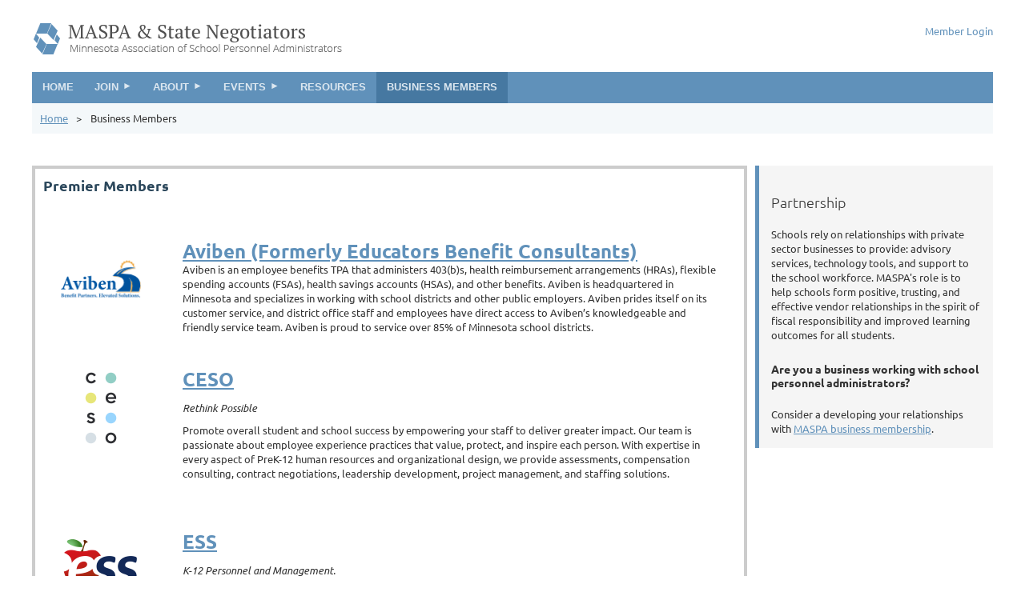

--- FILE ---
content_type: text/html; charset=utf-8
request_url: https://mnaspa.org/business-gallery
body_size: 16726
content:
<!DOCTYPE html>
<html lang="en" class="no-js ">
	<head id="Head1">
<meta name="viewport" content="width=device-width, initial-scale=1.0">
<link href="https://mnaspa.org/BuiltTheme/tinted_tiles_azure.v3.0/e3e191ec/Styles/combined.css" rel="stylesheet" type="text/css" /><link href="https://mnaspa.org/resources/theme/customStyles.css?t=637593554862190000" rel="stylesheet" type="text/css" /><link href="https://mnaspa.org/resources/theme/user.css?t=638451644540000000" rel="stylesheet" type="text/css" /><link href="https://live-sf.wildapricot.org/WebUI/built9.12.0-23d3d10/scripts/public/react/index-84b33b4.css" rel="stylesheet" type="text/css" /><link href="https://live-sf.wildapricot.org/WebUI/built9.12.0-23d3d10/css/shared/ui/shared-ui-compiled.css" rel="stylesheet" type="text/css" /><script type="text/javascript" language="javascript" id="idJavaScriptEnvironment">var bonaPage_BuildVer='9.12.0-23d3d10';
var bonaPage_AdminBackendUrl = '/admin/';
var bonaPage_StatRes='https://live-sf.wildapricot.org/WebUI/';
var bonaPage_InternalPageType = { isUndefinedPage : false,isWebPage : true,isAdminPage : false,isDialogPage : false,isSystemPage : false,isErrorPage : false,isError404Page : false };
var bonaPage_PageView = { isAnonymousView : true,isMemberView : false,isAdminView : false };
var WidgetMode = 0;
var bonaPage_IsUserAnonymous = true;
var bonaPage_ThemeVer='e3e191ec638451644540000000637593554862190000'; var bonaPage_ThemeId = 'tinted_tiles_azure.v3.0'; var bonaPage_ThemeVersion = '3.0';
var bonaPage_id='18059'; version_id='';
if (bonaPage_InternalPageType && (bonaPage_InternalPageType.isSystemPage || bonaPage_InternalPageType.isWebPage) && window.self !== window.top) { var success = true; try { var tmp = top.location.href; if (!tmp) { top.location = self.location; } } catch (err) { try { if (self != top) { top.location = self.location; } } catch (err) { try { if (self != top) { top = self; } success = false; } catch (err) { success = false; } } success = false; } if (!success) { window.onload = function() { document.open('text/html', 'replace'); document.write('<ht'+'ml><he'+'ad></he'+'ad><bo'+'dy><h1>Wrong document context!</h1></bo'+'dy></ht'+'ml>'); document.close(); } } }
try { function waMetricsGlobalHandler(args) { if (WA.topWindow.waMetricsOuterGlobalHandler && typeof(WA.topWindow.waMetricsOuterGlobalHandler) === 'function') { WA.topWindow.waMetricsOuterGlobalHandler(args); }}} catch(err) {}
 try { if (parent && parent.BonaPage) parent.BonaPage.implementBonaPage(window); } catch (err) { }
try { document.write('<style type="text/css"> .WaHideIfJSEnabled, .HideIfJSEnabled { display: none; } </style>'); } catch(err) {}
var bonaPage_WebPackRootPath = 'https://live-sf.wildapricot.org/WebUI/built9.12.0-23d3d10/scripts/public/react/';</script><script type="text/javascript" language="javascript" src="https://live-sf.wildapricot.org/WebUI/built9.12.0-23d3d10/scripts/shared/bonapagetop/bonapagetop-compiled.js" id="idBonaPageTop"></script><script type="text/javascript" language="javascript" src="https://live-sf.wildapricot.org/WebUI/built9.12.0-23d3d10/scripts/public/react/index-84b33b4.js" id="ReactPublicJs"></script><script type="text/javascript" language="javascript" src="https://live-sf.wildapricot.org/WebUI/built9.12.0-23d3d10/scripts/shared/ui/shared-ui-compiled.js" id="idSharedJs"></script><script type="text/javascript" language="javascript" src="https://live-sf.wildapricot.org/WebUI/built9.12.0-23d3d10/General.js" id=""></script><script type="text/javascript" language="javascript" src="https://mnaspa.org/BuiltTheme/tinted_tiles_azure.v3.0/e3e191ec/Scripts/combined.js" id=""></script><title>Minnesota Association of School Personnel Administrators &amp; State Negotiators - Business Members</title>
<meta name="Keywords" content="minnesota, mn, district, school, hr, human resources, negotiations, recruiting, talent, association, professional, jobs, contract, union,"/><meta name="Description" content="The Minnesota Association of School Public Administrators (MASPA) is a group of school personnel and human resources professionals dedicated to growing individually through professional development events and networking." /><meta name="author" content="MASPA">
<link rel="shortcut icon" href="/resources/favicon.ico">


<script type="application/ld+json">
        {
        "@context": "http://schema.org",
        "@type": "Organization",
        "url": "http://www.mnaspa.org",
        "name": "Minnesota Association of School Personnel Administrators",
        "address": {
        "@type": "PostalAddress",
        "addressLocality": "Saint Paul, Minnesota",
        "postalCode": "55104",
        "streetAddress": "PO BOX 4485"
        },
        "telephone": "+1-651-343-23608",
        "email": "info(at)mnaspa.org"
        }
    </script><link rel="search" type="application/opensearchdescription+xml" title="mnaspa.org" href="/opensearch.ashx" /></head>
	<body id="PAGEID_18059" class="publicContentView LayoutMain">
<div class="mLayout layoutMain" id="mLayout">

<div class="mobilePanelContainer">
<div id="id_MobilePanel" data-componentId="MobilePanel" class="WaPlaceHolder WaPlaceHolderMobilePanel" style=""><div style=""><div id="id_QFpB82d" class="WaGadgetOnly WaGadgetMobilePanel  gadgetStyleNone" style="" data-componentId="QFpB82d" ><div class="mobilePanel">
	
	<div class="mobilePanelButton buttonMenu" title="Menu">Menu</div>
<div class="mobilePanelButton buttonLogin" title="Log in">Log in</div>
<div class="menuInner">
		<ul class="firstLevel">
<li class=" ">
	<div class="item">
		<a href="https://mnaspa.org/" title="Home"><span>Home</span></a>
</div>
</li>
	
<li class=" dir">
	<div class="item">
		<a href="https://mnaspa.org/join-options" title="Join"><span>Join</span></a>
<ul class="secondLevel">
<li class=" ">
	<div class="item">
		<a href="https://mnaspa.org/join" title="Professional Memberships"><span>Professional Memberships</span></a>
</div>
</li>
	
<li class=" ">
	<div class="item">
		<a href="https://mnaspa.org/become-a-business-member" title="Business Memberships"><span>Business Memberships</span></a>
</div>
</li>
	
</ul>
</div>
</li>
	
<li class=" dir">
	<div class="item">
		<a href="https://mnaspa.org/about" title="About"><span>About</span></a>
<ul class="secondLevel">
<li class=" ">
	<div class="item">
		<a href="https://mnaspa.org/leadership" title="Leadership"><span>Leadership</span></a>
</div>
</li>
	
<li class=" ">
	<div class="item">
		<a href="https://mnaspa.org/constitution" title="Constitution"><span>Constitution</span></a>
</div>
</li>
	
<li class=" ">
	<div class="item">
		<a href="https://mnaspa.org/strategic-plan" title="Strategic Plan"><span>Strategic Plan</span></a>
</div>
</li>
	
<li class=" ">
	<div class="item">
		<a href="https://mnaspa.org/privacy" title="Privacy Policy"><span>Privacy Policy</span></a>
</div>
</li>
	
<li class=" ">
	<div class="item">
		<a href="https://mnaspa.org/terms-and-conditions" title="Terms and Conditions"><span>Terms and Conditions</span></a>
</div>
</li>
	
<li class=" ">
	<div class="item">
		<a href="https://mnaspa.org/member-faq" title="Member and Membership FAQ"><span>Member and Membership FAQ</span></a>
</div>
</li>
	
</ul>
</div>
</li>
	
<li class=" dir">
	<div class="item">
		<a href="https://mnaspa.org/events" title="Events"><span>Events</span></a>
<ul class="secondLevel">
<li class=" ">
	<div class="item">
		<a href="https://mnaspa.org/webinars" title="Upcoming Webinars"><span>Upcoming Webinars</span></a>
</div>
</li>
	
<li class=" ">
	<div class="item">
		<a href="https://mnaspa.org/event/2025-2026/winter-2026-conference" title="MASPA 2026 Winter Conference"><span>MASPA 2026 Winter Conference</span></a>
</div>
</li>
	
</ul>
</div>
</li>
	
<li class=" ">
	<div class="item">
		<a href="https://mnaspa.org/programs-and-resources" title="Resources"><span>Resources</span></a>
</div>
</li>
	
<li class="sel ">
	<div class="item">
		<a href="https://mnaspa.org/business-gallery" title="Business Members"><span>Business Members</span></a>
</div>
</li>
	
</ul>
	</div>

	<div class="loginInner">
<div class="loginContainerForm oAuthIsfalse">
<form method="post" action="https://mnaspa.org/Sys/Login" id="id_QFpB82d_form" class="generalLoginBox"  data-disableInAdminMode="true">
<input type="hidden" name="ReturnUrl" id="id_QFpB82d_returnUrl" value="">
				<input type="hidden" name="browserData" id="id_QFpB82d_browserField">
<div class="loginUserName">
<div class="loginUserNameTextBox">
		<input name="email" type="text" maxlength="100" placeholder="Email"  id="id_QFpB82d_userName" tabindex="1" class="emailTextBoxControl"/>
	</div>
</div><div class="loginPassword">
<div class="loginPasswordTextBox">
		<input name="password" type="password" placeholder="Password" maxlength="50" id="id_QFpB82d_password" tabindex="2" class="passwordTextBoxControl" autocomplete="off"/>
	</div>
</div><div class="loginActionRememberMe">
		<input id="id_QFpB82d_rememberMe" type="checkbox" name="rememberMe" tabindex="3" class="rememberMeCheckboxControl"/>
		<label for="id_QFpB82d_rememberMe">Remember me</label>
	</div>
<div class="loginPasswordForgot">
		<a href="https://mnaspa.org/Sys/ResetPasswordRequest">Forgot password</a>
	</div>
<div class="loginAction">
	<input type="submit" name="ctl03$ctl02$loginViewControl$loginControl$Login" value="Log in" id="id_QFpB82d_loginAction" onclick="if (!browserInfo.clientCookiesEnabled()) {alert('Warning: browser cookies disabled. Please enable them to use this website.'); return false;}" tabindex="4" class="loginButton loginButtonControl"/>
</div></form><div class="generalLoginBox" style="margin-top:10px;">Not&nbsp;registered?&nbsp;<a href="/join">Join</a></div>
		</div>
</div>

</div>

<script type="text/javascript">

jq$(function()
{
	var gadget = jq$('#id_QFpB82d'),
		menuContainer = gadget.find('.menuInner'),
		loginContainer = gadget.find('.loginInner');

	gadget.find('.buttonMenu').on("click",function()
	{
		menuContainer.toggle();
		loginContainer.hide();
		jq$(this).toggleClass('active');
        jq$('.buttonLogin').removeClass('active');
		return false;
	});

	gadget.find('.buttonLogin').on("click",function()
	{
		loginContainer.toggle();
		menuContainer.hide();
		jq$(this).toggleClass('active');
        jq$('.buttonMenu').removeClass('active');
		return false;
	});

	gadget.find('.mobilePanel').on("click",function(event)
	{
        if( !(jq$(event.target).parents('.loginInner').size() || event.target.className == 'loginInner') )
        {
            menuContainer.hide();
            loginContainer.hide();
            jq$('.buttonLogin').removeClass('active');
            jq$('.buttonMenu').removeClass('active');
        }

        event.stopPropagation();
	});

	jq$('body').on("click",function()
	{
		menuContainer.hide();
		loginContainer.hide();
		jq$('.buttonLogin').removeClass('active');
        jq$('.buttonMenu').removeClass('active');
	});


	// login
	var browserField = document.getElementById('id_QFpB82d' + '_browserField');

	if (browserField)
	{
		browserField.value = browserInfo.getBrowserCapabilitiesData();
	}

	jq$('#id_QFpB82d' + '_form').FormValidate();
	jq$('.WaGadgetMobilePanel form').attr('data-disableInAdminMode', 'false');

});

</script></div></div>
</div></div>

		<!-- header zone -->
		<div class="zonePlace zoneHeader1">
<div id="idHeaderContentHolder" data-componentId="Header" class="WaPlaceHolder WaPlaceHolderHeader" style=""><div style="padding-top:10px;padding-right:0px;padding-bottom:10px;padding-left:0px;"><div id="id_S6CyWvo" data-componentId="S6CyWvo" class="WaLayoutContainerOnly" style="margin-bottom:0px;"><table cellspacing="0" cellpadding="0" class="WaLayoutTable" style=""><tr data-componentId="S6CyWvo_row" class="WaLayoutRow"><td id="id_eN4R7DL" data-componentId="eN4R7DL" class="WaLayoutItem" style="width:73%;"><div id="id_Chq2A5j" class="WaLayoutPlaceHolder placeHolderContainer" data-componentId="Chq2A5j" style=""><div style=""><div id="id_KxbYLDm" class="WaGadgetOnly WaGadgetContent  gadgetStyleNone" style="margin-top:0px;margin-right:0px;margin-bottom:0px;margin-left:0px;" data-componentId="KxbYLDm" ><div class="gadgetStyleBody gadgetContentEditableArea" style="padding-top:0px;padding-right:0px;padding-bottom:0px;padding-left:0px;" data-editableArea="0" data-areaHeight="auto">
<h1 class="promo"><a href="/"><img src="/resources/Pictures/assets/logo.png" alt="" title="" border="0"></a><br></h1>
</div>
</div></div></div></td><td style="width:10px;" data-componentId="eN4R7DL_separator" class="WaLayoutSeparator"><div style="width: inherit;"></div></td><td id="id_lQm1Hlu" data-componentId="lQm1Hlu" class="WaLayoutItem" style="width:27%;"><div id="id_oNEh9TV" class="WaLayoutPlaceHolder placeHolderContainer" data-componentId="oNEh9TV" style=""><div style=""><div id="login_container" class="WaGadgetOnly WaGadgetLoginButton  gadgetStyleNone" style="margin-top:20px;margin-bottom:0px;" data-componentId="IOTD79t" ><div class="alignRight unauthorized">
  <div class="loginContainer">
    <a class="loginLink" href="https://mnaspa.org/Sys/Login" title="Log in">Log in</a>
  </div>
  </div>
<script>
  jq$(function() {
    var gadgetId = jq$('#login_container'),
        containerBox = gadgetId.find('.loginPanel'),
        loginLink = gadgetId.find('.loginLink'),
        transitionTime = 300;

    containerBox.isOpening = false;

    loginLink.on('click',function() {
      if (containerBox.css("visibility") == 'visible') {
        loginLink.removeClass('hover');
        containerBox.animate({ 'opacity': '0' }, transitionTime, function() {
          containerBox.css('visibility','hidden');
          containerBox.css('display','none');
        });
      } else {
        loginLink.addClass('hover');
        containerBox.isOpening = true;
        containerBox.css('display','block');
        containerBox.css('visibility','visible');
        containerBox.animate({ 'opacity': '1' }, transitionTime, function() {
          containerBox.isOpening = false;
        });
      }
    });
    
    containerBox.on('click', function(e) { e.stopPropagation(); });

    jq$('body').on('click',function() {
      if (containerBox.css("visibility") == 'visible' && !containerBox.isOpening) {
        loginLink.removeClass('hover');
        containerBox.animate({ 'opacity': '0' }, transitionTime, function() {
          containerBox.css('visibility','hidden');
          containerBox.css('display','none');
        });
      }
    });
  });
</script>
</div></div></div></td></tr></table> </div></div>
</div></div>
		<div class="zonePlace zoneHeader2">
<div id="id_Header1" data-componentId="Header1" class="WaPlaceHolder WaPlaceHolderHeader1" style="background-color:#F4F8FA;"><div style="padding-top:0px;padding-right:0px;padding-bottom:10px;padding-left:0px;"><div id="id_yOhi7Wr" class="WaGadgetFirst WaGadgetMenuHorizontal  gadgetStyleNone" style="margin-bottom:10px;" data-componentId="yOhi7Wr" ><div class="menuBackground"></div>
<div class="menuInner">
	<ul class="firstLevel">
<li class=" ">
	<div class="item">
		<a href="https://mnaspa.org/" title="Home"><span>Home</span></a>
</div>
</li>
	
<li class=" dir">
	<div class="item">
		<a href="https://mnaspa.org/join-options" title="Join"><span>Join</span></a>
<ul class="secondLevel">
<li class=" ">
	<div class="item">
		<a href="https://mnaspa.org/join" title="Professional Memberships"><span>Professional Memberships</span></a>
</div>
</li>
	
<li class=" ">
	<div class="item">
		<a href="https://mnaspa.org/become-a-business-member" title="Business Memberships"><span>Business Memberships</span></a>
</div>
</li>
	
</ul>
</div>
</li>
	
<li class=" dir">
	<div class="item">
		<a href="https://mnaspa.org/about" title="About"><span>About</span></a>
<ul class="secondLevel">
<li class=" ">
	<div class="item">
		<a href="https://mnaspa.org/leadership" title="Leadership"><span>Leadership</span></a>
</div>
</li>
	
<li class=" ">
	<div class="item">
		<a href="https://mnaspa.org/constitution" title="Constitution"><span>Constitution</span></a>
</div>
</li>
	
<li class=" ">
	<div class="item">
		<a href="https://mnaspa.org/strategic-plan" title="Strategic Plan"><span>Strategic Plan</span></a>
</div>
</li>
	
<li class=" ">
	<div class="item">
		<a href="https://mnaspa.org/privacy" title="Privacy Policy"><span>Privacy Policy</span></a>
</div>
</li>
	
<li class=" ">
	<div class="item">
		<a href="https://mnaspa.org/terms-and-conditions" title="Terms and Conditions"><span>Terms and Conditions</span></a>
</div>
</li>
	
<li class=" ">
	<div class="item">
		<a href="https://mnaspa.org/member-faq" title="Member and Membership FAQ"><span>Member and Membership FAQ</span></a>
</div>
</li>
	
</ul>
</div>
</li>
	
<li class=" dir">
	<div class="item">
		<a href="https://mnaspa.org/events" title="Events"><span>Events</span></a>
<ul class="secondLevel">
<li class=" ">
	<div class="item">
		<a href="https://mnaspa.org/webinars" title="Upcoming Webinars"><span>Upcoming Webinars</span></a>
</div>
</li>
	
<li class=" ">
	<div class="item">
		<a href="https://mnaspa.org/event/2025-2026/winter-2026-conference" title="MASPA 2026 Winter Conference"><span>MASPA 2026 Winter Conference</span></a>
</div>
</li>
	
</ul>
</div>
</li>
	
<li class=" ">
	<div class="item">
		<a href="https://mnaspa.org/programs-and-resources" title="Resources"><span>Resources</span></a>
</div>
</li>
	
<li class="sel ">
	<div class="item">
		<a href="https://mnaspa.org/business-gallery" title="Business Members"><span>Business Members</span></a>
</div>
</li>
	
</ul>
</div>


<script type="text/javascript">

	jq$(function()
	{

		WebFont.load({
			custom: {
				families: ['Ubuntu', 'Ubuntu condensed']
			},
			active: function()
			{
				resizeMenu();
			}
		});


		var gadgetHorMenu = jq$('#id_yOhi7Wr'),
			gadgetHorMenuContainer = gadgetHorMenu.find('.menuInner'),
			firstLevelMenu = gadgetHorMenu.find('ul.firstLevel'),
			holderInitialMenu = firstLevelMenu.children(),
			outsideItems = null,
			phantomElement = '<li class="phantom"><div class="item"><a href="#"><span>&#x2261;</span></a><ul class="secondLevel"></ul></div></li>',
			placeHolder = gadgetHorMenu.parents('.WaLayoutPlaceHolder'),
			placeHolderId = placeHolder && placeHolder.attr('data-componentId'),
			mobileState = false,
			isTouchSupported = !!(('ontouchstart' in window) || (window.DocumentTouch && document instanceof DocumentTouch) || (navigator.msPointerEnabled && navigator.msMaxTouchPoints));


		function resizeMenu()
		{
			var i,
				len,
				fitMenuWidth = 0,
				menuItemPhantomWidth = 80;

			firstLevelMenu.html( holderInitialMenu).removeClass('adapted').css({ width: 'auto' }); // restore initial menu

			if( firstLevelMenu.width() > gadgetHorMenuContainer.width() ) // if menu oversize
			{
				menuItemPhantomWidth = firstLevelMenu.addClass('adapted').append( phantomElement).children('.phantom').width();

				for( i = 0, len = holderInitialMenu.size(); i <= len; i++ )
				{
					fitMenuWidth += jq$( holderInitialMenu.get(i) ).width();

					if( fitMenuWidth + menuItemPhantomWidth > gadgetHorMenuContainer.width() )
					{
						outsideItems = firstLevelMenu.children(':gt('+(i-1)+'):not(.phantom)').remove();
						firstLevelMenu.find('.phantom > .item > ul').append( outsideItems);
						gadgetHorMenuContainer.css('overflow','visible');
						break;
					}
				}
				gadgetHorMenu.find('.phantom > .item > a').click(function(){ return false; });
			}

			disableFirstTouch();

			firstLevelMenu.css( 'width', '' ); // restore initial menu width
			firstLevelMenu.children().removeClass('last-child').eq(-1).addClass('last-child'); // add last-child mark
		}

		jq$(window).resize(function()
		{
			resizeMenu();
		});

		function onLayoutColumnResized(sender, args)
		{
			args = args || {};

			if (placeHolderId && (placeHolderId == args.leftColPlaceHolderId || placeHolderId == args.rightColPlaceHolderId))
			{
				resizeMenu();
			}
		}

		BonaPage.addPageStateHandler(BonaPage.PAGE_PARSED, function() { WA.Gadgets.LayoutColumnResized.addHandler(onLayoutColumnResized); });
		BonaPage.addPageStateHandler(BonaPage.PAGE_UNLOADED, function() { WA.Gadgets.LayoutColumnResized.removeHandler(onLayoutColumnResized); });


        function disableFirstTouch()
        {
          if (!isTouchSupported) return;

          jq$('#id_yOhi7Wr').find('.menuInner li.dir > .item > a').on( 'click', function(event)
          {
            if( !this.touchCounter )
              this.touchCounter = 0;

            if( this.touchCounter >= 1 )
            {
              this.touchCounter = 0;
              return true;
            }
            this.touchCounter++;

            if (!mobileState)
            {
              WA.stopEventDefault(event);
            }
          });

          jq$('#id_yOhi7Wr').find('.menuInner li.dir > .item > a').on( 'mouseout', function(event)
          {
            if( !this.touchCounter )
              this.touchCounter = 0;
            this.touchCounter = 0;
          });
        }

        disableFirstTouch();
	});
</script></div><div id="id_GsQDnbD" class="WaGadgetLast WaGadgetBreadcrumbs  gadgetStyleNone" style="margin-right:10px;margin-left:10px;" data-componentId="GsQDnbD" ><div class="gadgetStyleBody " style=""  data-areaHeight="auto">
<ul>
<li><a href="https://mnaspa.org/">Home</a></li>
<li class="last">Business Members</li>
</ul>
</div>
</div></div>
</div></div>
		<!-- /header zone -->

<!-- content zone -->
	<div class="zonePlace zoneContent">
<div id="idPrimaryContentBlock1Content" data-componentId="Content" class="WaPlaceHolder WaPlaceHolderContent" style=""><div style=""><div id="id_ecITeXN" data-componentId="ecITeXN" class="WaLayoutContainerOnly" style=""><table cellspacing="0" cellpadding="0" class="WaLayoutTable" style=""><tr data-componentId="ecITeXN_row" class="WaLayoutRow"><td id="id_bNHFXTV" data-componentId="bNHFXTV" class="WaLayoutItem" style="width:75%;"><div id="id_SCfSAxL" class="WaLayoutPlaceHolder placeHolderContainer" data-componentId="SCfSAxL" style=""><div style=""><div id="id_iOFJ9Dn" class="WaGadgetFirst WaGadgetContent  gadgetStyleNone" style="border:solid 4px #ccc;" data-componentId="iOFJ9Dn" ><div class="gadgetStyleTitle" style="padding-left:10px; padding-right:10px;"><h4 class="gadgetTitleH4">
Premier Members</h4></div>
<div class="gadgetStyleBody gadgetContentEditableArea" style="padding-top:10px;padding-right:10px;padding-bottom:10px;padding-left:10px;" data-editableArea="0" data-areaHeight="auto">
<table class="business-members">
  <tbody>
    <!--
    <tr>
      <td style="vertical-align:top; width:110px;"><img src="/resources/Pictures/businessmembers/edustaff_thumb.png" width="100" height="100" align="left"></td>

      <td>
        <h1><a href="/business/edustaff">EDUStaff</a></h1>

        <p>EDUStaff provides quality educational staffing of substitute teachers and other employee groups for schools through extensive recruiting and offering unbeatable customer service.</p>
      </td>
    </tr>

    <tr>
      <td style="height:1px;padding:0" colspan="2">&nbsp;</td>
    </tr>-->

    <tr>
      <td style="vertical-align:top; width:110px;"><img src="/resources/Pictures/businessmembers/aviben_thumb.png" width="100" height="100" align="left"></td>

      <td>
        <h1><a href="/business/aviben">Aviben (Formerly Educators Benefit Consultants)</a></h1>Aviben is an employee benefits TPA that administers 403(b)s, health reimbursement arrangements (HRAs), flexible spending accounts (FSAs), health savings accounts (HSAs), and other benefits. Aviben is headquartered in Minnesota and specializes in working with school districts and other public employers. Aviben prides itself on its customer service, and district office staff and employees have direct access to Aviben&#8217;s knowledgeable and friendly service team. Aviben is proud to service over 85% of Minnesota school districts.
      </td>
    </tr>

    <tr>
      <td style="vertical-align:top; width:110px;"><img src="/resources/Pictures/businessmembers/ceso_thumb.png" width="100" height="100" align="left"></td>

      <td>
        <h1><a href="/business/ceso">CESO</a></h1>

        <p><em>Rethink Possible</em></p>

        <p>Promote overall student and school success by empowering your staff to deliver greater impact. Our team is passionate about employee experience practices that value, protect, and inspire each person. With expertise in every aspect of PreK-12 human resources and organizational design, we provide assessments, compensation consulting, contract negotiations, leadership development, project management, and staffing solutions.&nbsp;</p>
      </td>
    </tr>

    <tr>
      <td style="height:1px;padding:0" colspan="2">&nbsp;</td>
    </tr>

    <tr>
      <td style="vertical-align:top; width:110px;"><img src="/resources/Pictures/businessmembers/ess_thumb.png" width="100" height="100" align="left"></td>

      <td>
        <h1><a href="/business/ess">ESS</a></h1>

        <p><em>K-12 Personnel and Management.</em></p><span style="background-color: rgb(255, 255, 255);"><font color="#222222" face="Ubuntu" style="font-size: 13px;">ESS is the nation&#8217;s leader in education personnel and management solutions, providing K-12 districts with qualified substitute teachers, paraprofessionals, and support staff. With 100,000+ educational professionals, ESS manages recruiting, training, placement, and retention - helping districts improve fill rates, reduce administrative burdens, and support academic success for millions of students nationwide.</font></span>
      </td>
    </tr>

    <tr>
      <td style="height:1px;padding:0" colspan="2">&nbsp;</td>
    </tr>

    <tr>
      <td style="vertical-align:top; width:100px;"><img src="/resources/Pictures/businessmembers/praxis-black-2024.png" width="100" height="100" align="center"></td>

      <td>
        <h1 align="left"><a href="/business/ets-praxis/">ETS Praxis</a></h1>

        <p><em>Advancing the science of measurement to power human progress</em></p>

        <p>ETS Praxis transforms education by tackling systemic challenges from recruitment to retention. Through innovation and partnerships, we offer custom testing, test prep, international recruitment, and professional growth opportunities&#8212;all to empower teachers and strengthen the educator pipeline.</p>
      </td>
    </tr>

    <tr>
      <td style="height:1px;padding:0" colspan="2">&nbsp;</td>
    </tr>

    <tr>
      <td style="vertical-align:top; width:110px;"><img src="/resources/Pictures/businessmembers/frontline_thumb.png" width="100" height="100" align="left"></td>

      <td>
        <h1><a href="/business/frontline">Frontline Education</a></h1>

        <p><em>Lead Your School District (Even Virtually) with Confidence</em></p>

        <p>Frontline Education&#8239;is a leading provider of school administration software, empowering strategic K-12 leaders with the right tools, data and insights to proactively manage human capital, business operations and special education.</p>
      </td>
    </tr>

    <tr>
      <td style="vertical-align:top; width:110px;"><img src="/resources/Pictures/businessmembers/KickUp%20logo.png" width="100" height="100" align="left"></td>

      <td>
        <h1><a href="/business/kickup">KickUp</a></h1>

        <p>KickUp is an educator development platform that helps instructional leaders manage professional development, teacher evaluations, and instructional coaching in one unified system.</p>
      </td>
    </tr>

    <tr>
      <td style="vertical-align:top; width:110px;"><img src="/resources/Pictures/businessmembers/Red%20Rover.jpg" align="left" alt="Red Rover" title="Red Rover"></td>

      <td>
        <h1><a href="/business/red-rover/">Red Rover</a></h1>

        <p><em>Red Rover builds best-in-class software solutions for mission-critical tasks in K-12 human capital management.</em></p>

        <p>Red Rover streamlines the entire employee lifecycle&#8212;from <strong>absence management</strong> and <strong>substitute scheduling</strong> to <strong>hiring, onboarding,</strong> and <strong>time tracking.</strong> Trusted by over 50 Minnesota school districts and growing rapidly, our platform empowers HR leaders to manage mission-critical operations with confidence. Continuously refined and seamlessly integrated, Red Rover adapts to your evolving needs while delivering a modern, intuitive user experience.</p>
      </td>
    </tr>

    <tr>
      <td style="height:1px;padding:0" colspan="2">&nbsp;</td>
    </tr><!--     <tr>       <td style="vertical-align:top; width:110px;"><img src="/resources/Pictures/businessmembers/ted_thumb.png" align="left" width="100" height="100"><br></td> 
      <td>         <h1>TalentEd</h1> 
        <p><em>Empower talent. Elevate education.</em></p> 
        <p>TalentEd solutions support the entire K-12 employee life cycle with powerful tools and insights that boost efficiency, simplify workflows and enhance decision-making &#8212; empowering districts to take education to new heights.</p>       </td>     </tr> -->

    <tr>
      <td style="vertical-align:top; width:110px;"><a href="/business/kelly-education"><img src="/resources/Pictures/businessmembers/KellyEducation_FullColor.png" alt="Kelly Education" title="Kelly Education" border="0"></a></td>

      <td>
        <h1><a href="/business/kelly-education">Kelly Education</a></h1>

        <p><em>A better solution for meeting your substitute staffing needs</em></p>

        <p>Kelly Education is a substitute staffing service that offers the Absence Management (Aesop) automation with our substitute staffing management solution for your school. We recruit, hire, train, and place substitutes, streamlining the process for PK-12 public schools.</p>
      </td>
    </tr>

    <tr>
      <td style="vertical-align:top; width:110px;"><a href="/business/sourcewell"><img src="/resources/Pictures/businessmembers/Sourcewell%20logo.png" alt="Sourcewell" title="Sourcewell" border="0"></a></td>

      <td>
        <h1><a href="/business/sourcewell">Sourcewell</a></h1>

        <p><em>Minnesota Service Cooperative that partners with education, government, and nonprofit agencies to boost student and community success</em></p>

        <p>Working with districts in our five-county service area, we provide cutting-edge training and consulting services for administrators, teachers, and staff. For students, we offer programs and resources focused on helping them succeed in school and in life.</p>
      </td>
    </tr><!--
    <tr>
      <td style="vertical-align:top; width:110px;"><a href="/business/zen-educate"><img src="/resources/Pictures/businessmembers/zeneducate_thumb.png" alt="" title="" border="0"></a></td>

      <td>
        <h1><a href="/business/zen-educate">Zen Educate</a></h1>

        <p><em>Connecting schools with great subs and paras</em></p>

        <p>Zen Educate uses technology to connect schools directly with great subs and paras &#8211; saving them time, money, and improving their fill rates.</p>
      </td>
    </tr>
-->

    <tr>
      <td style="vertical-align:top; width:110px;"><img src="/resources/Pictures/businessmembers/vector_thumb.png" width="100" height="100" align="left"></td>

      <td>
        <h1><a href="/business/vector-solutions">Vector Solutions</a></h1>

        <p><em>Safer, Smarter, Better</em></p>

        <p>A trusted education partner providing K-12 HR professionals with award-winning training, compliance tools, and professional growth solutions that streamline HR processes, boost staff development, and support safer, more effective school environments.</p>
      </td>
    </tr>
  </tbody>
</table></div>
</div><div id="id_DmgSVo3" class="WaGadget WaGadgetContent  gadgetStyleNone" style="" data-componentId="DmgSVo3" ><div class="gadgetStyleTitle" style=" "><h4 class="gadgetTitleH4">
Standard Members</h4></div>
<div class="gadgetStyleBody gadgetContentEditableArea" style="" data-editableArea="0" data-areaHeight="auto">
<table class="business-members">
  <tbody>
    <!--     <tr>       <td style="vertical-align:top; width:110px;"><img src="/resources/Pictures/businessmembers/ebc_thumb.png" align="left" width="100" height="100"></td> 
      <td>         <h1><a href="/business/ebc">Educators Benefits Consultants, LLC</a></h1> 
        <p><em>The benefits you want, the service you deserve.</em></p> 
        <p>Educators Benefit Consultants is a third-party administrator and consulting firm. EBC is headquartered in Minnesota providing administration and compliance guidance to a number of school districts in Minnesota and surrounding states. EBC specializes in the following benefit offerings: 125 Flexible Benefit Plans, Health Reimbursement Arrangements, 403(b) administration, and COBRA administration. EBC also assists employers with ACA requirements and reporting via a proprietary software system.</p>       </td>     </tr>            -->
    <!--
    <tr>
      <td style="vertical-align:top; width:110px;"><img src="/resources/Pictures/businessmembers/ess_thumb.png" width="100" height="100" align="left"></td>

      <td>
        <h1><a href="/business/ess">ESS</a></h1>

        <p><em>K-12 Personnel and Management.</em></p>

        <p>ESS is the leading personnel and management solution for districts. Join over 900 districts nationwide who are maximizing resources and elevating student achievement with ESS.</p>
      </td>
    </tr>--><!--
    <tr>
      <td style="vertical-align:top; width:110px;"><img src="/resources/Pictures/businessmembers/efs_thumb.png" width="100" height="100" align="left"></td>

      <td>
        <h1><a href="/business/efs-advisors">EFS Advisors</a></h1>

        <p>EFS Advisors works with school employees on their financial &amp; retirement planning needs. Our services encompass an array of options including financial &amp; estate planning, investment management, 403(b) &amp; pension assistance, life &amp; long-term care insurance, college planning, &amp; insurance education.</p>
      </td>
    </tr>
-->

    <tr>
      <td style="vertical-align:top; width:110px;"><img src="/resources/Pictures/businessmembers/gallagher_thumb.png" width="100" height="100" align="left"></td>

      <td>
        <h1><a href="/business/gallagher">Gallagher</a></h1>

        <p>Our scholastic and public entity specialty practice is the second largest area of specialization across the country. Our Bloomington, MN, office has 70 professionals, serving approximately 1,100 clients with 35 of those being schools.</p>
      </td>
    </tr><!--  
    <tr>
      <td style="vertical-align:top; width:110px;"><img src="/resources/Pictures/businessmembers/frontline_thumb.png" width="100" height="100" align="left"></td>

      <td>
        <h1><a href="/business/frontline">Frontline Education</a></h1>

        <p><em>Lead Your School District (Even Virtually) with Confidence</em></p>

        <p>Frontline Education&#8239;is a leading provider of school administration software, empowering strategic K-12 leaders with the right tools, data and insights to proactively manage human capital, business operations and special education.</p>
      </td>
    </tr>
-->
    <!--
    <tr>
      <td style="vertical-align:top; width:110px;"><img src="/resources/Pictures/businessmembers/humanex_thumb.png" width="100" height="100" align="left"></td>

      <td>
        <h1><a href="/business/humanex">Humanex</a></h1>

        <p><em>Professionals educating, equipping, serving and supporting Professionals to build significant and sustained impact and legacies.</em></p>

        <p>We equip leaders to select top talent, develop professionals, multiply excellence, and build great cultures within their organization. With our insight, school districts will confidently source and select exceptional teachers, principals, administrators, and support staff using current tools.</p>
      </td>
    </tr>
-->

    <tr>
      <td style="vertical-align:top; width:110px;"><img src="/resources/Pictures/businessmembers/kg_thumb.png" width="100" height="100" align="left"></td>

      <td>
        <h1><a href="/business/kg">Kennedy &amp; Graven, Chartered</a></h1>

        <p><em>General and Special Counsel to local governments throughout Minnesota</em></p>

        <p>At Kennedy &amp; Graven, Chartered, our primary focus is providing general and special counsel and consulting to cities, townships, and schools throughout Minnesota. We are an established law firm with recognized strengths in the representation of local government entities.</p>
      </td>
    </tr>

    <tr>
      <td style="vertical-align:top; width:110px;"><img src="/resources/Pictures/businessmembers/nis_thumb.jpg" width="100" height="100" align="left"></td>

      <td>
        <h1><a href="/business/national-insurance-services">National Insurance Services</a></h1>

        <p>National Insurance Services (NIS) provides employee benefit consulting services, as well as brokerage services for medical, dental, life, disability, and vision insurance benefits for public sector organizations such as schools, cities, counties, and municipalities.</p>
      </td>
    </tr>

    <tr>
      <td style="vertical-align:top; width:110px;"><img src="/resources/Pictures/businessmembers/onedigital_thumb.png" width="100" height="100" align="left"></td>

      <td>
        <h1><a href="/business/onedigital">OneDigital</a></h1>

        <p><em>The Generation in Health and Benefits</em></p>

        <p>OneDigital works with over 40 school districts in Minnesota. We provide a wide range of benefit consulting, compliance and administration services to our district clients.</p>
      </td>
    </tr><!--
    <tr>
      <td style="vertical-align:top; width:110px;"><img src="/resources/Pictures/businessmembers/proserva_thumb.png" width="100" height="100" align="left"></td>

      <td>
        <h1><a href="/business/proserva">Proserva</a></h1>

        <p>Proserva is a MN software company helping teachers and district administrators manage professional development and track progress toward licensure. The result is a streamlined system to support the career growth of staff.</p>
      </td>
    </tr>
-->

    <tr>
      <td style="vertical-align:top; width:110px;"><img src="/resources/Pictures/businessmembers/Segal.png" alt="" title="" border="0"></td>

      <td>
        <h1><a href="/business/segal-group">The Segal Group</a></h1>

        <p><em>Compensation &amp; Career Strategy Consulting</em></p>

        <p>We collaborate with public sector employers to create innovative yet practical compensation and career strategies. Our solutions transform organizations into successful talent magnets that attract, engage, deploy, retain and equitably reward their people.</p>
      </td>
    </tr>

    <tr>
      <td style="vertical-align:top; width:110px;"><img src="/resources/Pictures/businessmembers/rasw_thumb.png" alt="" title="" border="0"></td>

      <td>
        <h1><a href="/business/squires-waldspurger-mace-pa">Squires, Waldspurger, &amp; Mace, P.A.</a></h1>

        <p>With more than 110 years of combined experience serving clients in the public sector, the founding shareholders of Squires, Waldspurger, &amp; Mace, P.A. have dedicated their careers to working exclusively with cities, counties, school districts and other government entities.</p>
      </td>
    </tr><!--
    <tr>
      <td style="vertical-align:top; width:110px;"><img src="/resources/Pictures/businessmembers/studer_thumb.png" alt="" title="" border="0" align="left"></td>

      <td>
        <h1><a href="/business/studer">Studer Education</a></h1>

        <p><em>Excellence in Education</em></p>

        <p>Studer Education partners with leaders in school districts across the country who are committed to system-wide continuous improvement to achieve organizational excellence for the students and communities they serve.</p>
      </td>
    </tr>
-->
    <!--
    <tr>
      <td style="vertical-align:top; width:110px;"><img src="/resources/Pictures/businessmembers/ucare_thumb.png" width="100" height="100" align="left"></td>

      <td>
        <h1><a href="/business/ucare">UCare</a></h1>

        <p><em>UCare Medicare Group</em></p>Stand out from the competition - offer the valued benefit of UCare Group Medicare Plans to retirees from the school district. The district pays $0 while allowing retirees and their spouses access to richer group plans. We de-complicate the process with education, counseling and handle all enrollment.
      </td>
    </tr>
-->

    <tr>
      <td style="vertical-align:top; width:110px;"><img src="/resources/Pictures/businessmembers/vitamink12_thumb.png" width="100" height="100" align="left"></td>

      <td>
        <h1><a href="/business/vitamink12">VitaminK12</a></h1>

        <p><em>School Talent Connections</em></p>

        <p>VitaminK12, LLC is a Minnesota-based consultancy that provides innovative solutions to help how schools operate and attract talent. We also help schools recruit through <a href="https://mnschooljobs.org" target="_blank">mnschooljobs.org</a> and its <a href="https://mnschooljobs.org/employers/services/" target="_blank">related services</a>.&nbsp;</p>
      </td>
    </tr>
  </tbody>
</table></div>
</div><div id="id_CVLWLMs" class="WaGadgetLast WaGadgetContent  gadgetStyleNone" style="" data-componentId="CVLWLMs" ><div class="gadgetStyleTitle" style=" "><h4 class="gadgetTitleH4">
Basic Members</h4></div>
<div class="gadgetStyleBody gadgetContentEditableArea" style="" data-editableArea="0" data-areaHeight="auto">
<table class="business-members">
  <tbody>
    <!--
    <tr>
      <td style="vertical-align:top; width:110px;"><img src="/resources/Pictures/businessmembers/hitesman_thumb.png" width="100" height="100" align="left"></td>

      <td>
        <h1><a href="/business/hitesman">HitesmanLaw, P.A.</a></h1>

        <p><em>Insight. Innovation. Ideas.</em></p>

        <p>As leaders in employee benefits law, HitesmanLaw help public sector employers nationwide stay informed and minimize the risk of non-compliance issues.</p>
      </td>
    </tr>
-->
    <!--
    <tr>
      <td style="vertical-align:top; width:110px;"><img src="/resources/Pictures/businessmembers/kfd_thumb.png" width="100" height="100" align="left"></td>

      <td>
        <h1><a href="/business/kfd">Knutson, Flynn &amp; Deans, P.A.</a></h1>

        <p><em>We put our clients at the head of the class!</em></p>

        <p>Knutson, Flynn &amp; Deans, P.A. is dedicated to providing the highest quality of legal services to its school district clients with integrity, in a timely and professional manner, through collaboration, teamwork and mutual respect with the school organization and with the goal of achieving the most efficient, economical and desired result.</p>
      </td>
    </tr>
-->
    <!--
    <tr>
      <td style="vertical-align:top; width:110px;"><img src="/resources/Pictures/businessmembers/medsurety_thumb.png" width="100" height="100" align="left"></td>

      <td>
        <h1><a href="/business/medsurety">MEDSURETY</a></h1>

        <p><em>Maximize your Health Savings</em></p>

        <p>MEDSURETY is a TPA specializing in HSA, VEBA, HRA, FSA, DEPENDENT CARE, COBRA, STATE CONTINUATION, RETIREE BILLING administration for public schools, cities and counties.</p>
      </td>
    </tr>
-->

    <tr>
      <td style="vertical-align:top; width:110px;"><img src="/resources/Pictures/businessmembers/lattice_global_logo_thumbnail_color_100x100-01.png" width="100" height="100" align="left"></td>

      <td>
        <h1><a href="/business/lattice-global">Lattice Global</a></h1>

        <p><em>Make World</em></p>

        <p>Lattice helps districts hire teachers through the J-1 Cultural Exchange Program, providing recruitment, visa sponsorship, and full support for international educators&#8212;bringing qualified teachers into classrooms while fostering cultural exchange.</p>
      </td>
    </tr><!--
    <tr>
      <td style="vertical-align:top; width:110px;"><img src="/resources/Pictures/businessmembers/opg3_thumb.png" width="100" height="100" align="left"></td>

      <td>
        <h1><a href="/business/opg3">OPG-3, Inc.</a></h1>

        <p><em>Enterprise Content Management</em></p>

        <p>OPG-3 is a regional leader in Laserfiche Paperless Software sales and support since 2001. We automate HR, Finance, and Student Records processes with Workflows, Forms and simple integrations with your other applications to make your jobs easier.</p>
      </td>
    </tr>
    -->
    <!--
    <tr>
      <td style="vertical-align:top; width:110px;"><img src="/resources/Pictures/businessmembers/pensionportal_thumb.png" width="100" height="100" align="left"></td>

      <td>
        <h1><a href="/business/pensionportal.com">PensionPortal.com</a></h1>

        <p><em>Helping employers recruit and retain talent with integrated retirement readiness education.</em></p>
      </td>
    </tr>
-->
    <!--
    <tr>
      <td style="vertical-align:top; width:110px;"><img src="/resources/Pictures/businessmembers/p1_thumb.png" width="100" height="100" align="left"></td>

      <td>
        <h1><a href="/business/preferred-one">PreferredOne</a></h1>

        <p><em>Achieve your best health</em></p>

        <p>PreferredOne offers a wide variety of health insurance services: large/small group plans, self-insured/fully insured, ACOs, open access/national networks, pharmacy management, health &amp; wellness programs and more.</p>
      </td>
    </tr>
    -->
    <!--
    <tr>
      <td style="vertical-align:top; width:110px;"><img src="/resources/Pictures/businessmembers/pl_thumb.png" align="left" width="100" height="100"></td>

      <td>
        <h1><a href="/business/proximity-learning">Proximity Learning</a></h1>

        <p><em>Teachers when you need them</em></p>

        <p>Proximity Learning provides school districts with an HR backup plan to fill critical needs positions such as science, special education, mathematics, and foreign language classes. PLI ensures that students are met with a qualified, professional, and experienced teacher in the classroom.</p>
      </td>
    </tr>
-->

    <tr>
      <td style="vertical-align:top; width:110px;"><img src="/resources/Pictures/businessmembers/Precision%20HR%20logo.jpg" width="100" height="" align="left"></td>

      <td>
        <h1><a href="/business/Precision-HR-Solutions">Precision HR Solutions, Inc</a></h1><em>Education Solutions: Results. Expect it.</em>

        <p data-watemprangeelementstart="1" data-watemprangeelementend="1">Our staffing solutions for K-12 schools are customized to meet the needs of each client. We provide staff for your daily needs, temp-to-perm, and/or full outsourcing services for various types of education professionals as well as general support staff.</p>
      </td>
    </tr>

    <tr>
      <td style="vertical-align:top; width:110px;"><img src="/resources/Pictures/businessmembers/radar_thumb.png" width="100" height="100" align="left"></td>

      <td>
        <h1><a href="/business/radar-talent-solutions">Radar Talent Solutions</a></h1><em>Get your community to work</em>

        <p data-watemprangeelementstart="1" data-watemprangeelementend="1">Radar Talent Solutions started to solve a personal problem; the founders son was placed on a waitlist for after school care. Using knowledge from building recruiting programs for large corporations, we developed a product for all school districts to nail recruiting and retention.</p>
      </td>
    </tr>

    <tr>
      <td style="vertical-align:top; width:110px;"><img src="/resources/Pictures/businessmembers/rrm_thumb.png" width="100" height="100" align="left"></td>

      <td>
        <h1><a href="/business/ratwik-roszak-maloney-pa">Ratwik, Roszak &amp; Maloney, P.A.</a></h1>

        <p data-watemprangeelementstart="1" data-watemprangeelementend="1">Ratwik, Roszak &amp; Maloney, P.A., has earned a reputation for excellence by providing straight-forward and timely answers, cost-effective solutions, and professional advocacy and representation for school districts across Minnesota for over 30 years. RRM provides trustworthy legal counsel in the areas of Labor and Employment law, Special Education law, Investigations, Negotiations, Litigation, and all other School Law matters.</p>
      </td>
    </tr>

    <tr>
      <td style="vertical-align:top; width:110px;"><img src="/resources/Pictures/businessmembers/sfm_thumb.png" width="100" height="100" align="left"></td>

      <td>
        <h1><a href="/business/sfm">SFM Mutual Insurance Company</a></h1>

        <p><em>SFM - The Work Comp Experts</em></p>

        <p>SFM is the leading workers' compensation insurer in the Midwest. SFM provides unparalleled knowledge, guidance and resources to help employers maintain safe work environments, restore injured employees to health and productivity, and minimize the costs associated with workers' compensation claims.</p>
      </td>
    </tr>

    <tr>
      <td style="vertical-align:top; width:110px;"><img src="/resources/Pictures/businessmembers/te_thumb.png" width="100" height="100" align="left"></td>

      <td>
        <h1><a href="/business/trusted-employees">Trusted Employees</a></h1>

        <p><em>Hire with Confidence</em></p>

        <p>Trusted Employees provides businesses, non-profits and volunteer organizations with a tailored and compliant approach to background screening. We do this through personalization, innovation and dedication.</p>
      </td>
    </tr><!--
    <tr>
      <td style="vertical-align:top; width:110px;"><img src="/resources/Pictures/businessmembers/ukg_thumb.png" width="100" height="100" align="left"></td>

      <td>
        <h1><a href="/business/ukg">UKG for K-12</a></h1>

        <p>UKG for K-12, a leader in HR, timekeeping and payroll solutions, helps school districts all across the U.S. From recruiting, hiring and onboarding, to attendance, leave and accruals, K-12 districts can take advantage of a fully integrated, cloud-based UKG automated solution that takes the guesswork out of managing your workforce.<br>
        We are committed to inspiring people and school districts with innovative offerings designed to meet the unique challenges school districts face. Our solutions provide robust automation and easy-to-use tools that deliver the mobility, self-service, and flexibility today&#8217;s K-12 workforce demands.</p>
      </td>
    </tr>
    -->
    <!--
    <tr>
      <td style="vertical-align:top; width:110px;"><img src="/resources/Pictures/businessmembers/vector_thumb.png" width="100" height="100" align="left"></td>

      <td>
        <h1><a href="/business/vector-solutions">Vector Solutions</a></h1>

        <p><em>Safer, Smarter, Better</em></p>

        <p>A trusted education partner providing K-12 HR professionals with award-winning training, compliance tools, and professional growth solutions that streamline HR processes, boost staff development, and support safer, more effective school environments.</p>
      </td>
    </tr>
-->

    <tr>
      <td style="vertical-align:top; width:110px;"><img src="/resources/Pictures/businessmembers/wgu_thumb.png" width="100" height="100" align="left"></td>

      <td>
        <h1><a href="/business/western-governors-university">Western Governors University</a></h1>

        <p><em>A New Kind of U.</em></p>

        <p>Western Governors University (WGU) is an eligible higher education institution for both the Grow Your Own and SPED Pipeline Grants from the Minnesota Department of Education. As a nonprofit, WGU was built to serve working adult learners and today runs the nation's largest teachers college - partnering with thousands of schools across the country to upskill their talent and place high-quality teachers in classrooms. Our online competency-based model of education allows students to work while enrolled and leverage existing knowledge to accelerate through their program, saving both time and money.</p>
      </td>
    </tr>
  </tbody>
</table></div>
</div></div></div></td><td style="" data-componentId="bNHFXTV_separator" class="WaLayoutSeparator"><div style="width: inherit;"></div></td><td id="id_6iWXtoj" data-componentId="6iWXtoj" class="WaLayoutItem" style="width:25%;"><div id="id_J5DB3d3" class="WaLayoutPlaceHolder placeHolderContainer" data-componentId="J5DB3d3" style=""><div style=""><div id="id_frkOIPg" class="WaGadgetOnly WaGadgetCustomHTML  gadgetStyleNone" style="" data-componentId="frkOIPg" ><div class="gadgetStyleBody " style=""  data-areaHeight="auto">
<section class="box box-border">
<h3 class="title">Partnership</h3>
<p>
Schools rely on relationships with private sector businesses to provide: advisory services,
technology tools, and support to the school workforce. MASPA's role is to
help schools form positive, trusting, and effective vendor relationships in the spirit
of fiscal responsibility and improved learning outcomes for all students.
</p>

<h4>Are you a business working with school personnel administrators?</h4>
Consider a developing your relationships with <a href="/become-a-business-member">MASPA business membership</a>.

</section>

</div>
</div></div></div></td></tr></table> </div></div>
</div></div>
	<!-- /content zone -->

<!-- footer zone -->
		<div class="zonePlace zoneFooter1">
</div>
		<div class="zonePlace zoneFooter2">
<div id="id_Footer1" data-componentId="Footer1" class="WaPlaceHolder WaPlaceHolderFooter1" style="background-color:transparent;"><div style=""><div id="id_2cypJIo" data-componentId="2cypJIo" class="WaLayoutContainerFirst" style="background-color:#444444;"><table cellspacing="0" cellpadding="0" class="WaLayoutTable" style=""><tr data-componentId="2cypJIo_row" class="WaLayoutRow"><td id="id_7XF2BQX" data-componentId="7XF2BQX" class="WaLayoutItem" style="width:33%;"><div id="id_Eh1nqTx" class="WaLayoutPlaceHolder placeHolderContainer" data-componentId="Eh1nqTx" style=""><div style=""><div id="id_6uoqXFE" class="WaGadgetOnly WaGadgetCustomHTML  gadgetStyle002" style="" data-componentId="6uoqXFE" ><div class="gadgetStyleBody " style=""  data-areaHeight="auto">
<h3><strong>Contact us</strong></h3>
<div class="row">
<p class="adr clearfix col-md-12 col-sm-4" style="color:#ffffff">
<i class="fa fa-map-marker pull-left"></i>
<span class="adr-group pull-left">
<span class="street-address">MASPA \ State Negotiators</span><br>
<span class="street-address">PO BOX 4485</span><br>
<span class="region">Saint Paul</span>
<span class="region">MN</span>
<span class="postal-code">55104</span>
</span>
</p>
<p class="tel col-md-12 col-sm-4"><i class="fa fa-phone"></i><a href="tel:(651) 343-2608">(651) 343-2608</a></p>
<p class="email col-md-12 col-sm-4"><i class="fa fa-envelope"></i><a href="/cdn-cgi/l/email-protection#bad3d4dcd5fad7d4dbc9cadb94d5c8dd"><span class="__cf_email__" data-cfemail="e980878f86a98487889a9988c7869b8e">[email&#160;protected]</span></a></p>
<p class="col-md-12 col-sm-12"  style="color:#ffffff">MASPA is a nonprofit organization under IRC 501(c)(6) - FEIN: 26-2135974<br / >
<a href="/resources/documents/MASPA%20W9%20Oct-2018.pdf"  style="color:#ffffff">Download W-9</a>
</p>
</div></div>
</div></div></div></td><td style="width:0px;display:none;" data-componentId="7XF2BQX_separator" class="WaLayoutSeparator"><div style="width: inherit;"></div></td><td id="id_Q6kKHHM" data-componentId="Q6kKHHM" class="WaLayoutItem" style="width:33%;"><div id="id_4VWhRBa" class="WaLayoutPlaceHolder placeHolderContainer" data-componentId="4VWhRBa" style=""><div style=""><div id="id_QyHVaDg" class="WaGadgetOnly WaGadgetCustomHTML  gadgetStyle002" style="" data-componentId="QyHVaDg" ><div class="gadgetStyleBody " style=""  data-areaHeight="auto">
<h3 style="color:#ffffff"><strong>Get involved with MASPA</strong></h3>
<div class="row">
<p class="adr clearfix col-md-12 col-sm-4" style="color:#ffffff">
<p class="col-md-12 col-sm-12"  style="color:#ffffff">MASPA thrives because of the dedication and expertise of its members.</p> 
<p class="col-md-12 col-sm-12"  style="color:#ffffff">Tell us how you'd like to contribute your time and talents, and you’ll collaborate with peers across Minnesota, contribute to meaningful initiatives, and help advance the work of school personnel administrators statewide.</p>
<p style="background-color:#6091BA; margin-left:10px; width:125px;border-radius:15px;padding:10px;font-weight:bold;font-size:14px;"><a href="https://docs.google.com/forms/d/e/1FAIpQLScu6ScotAH6pZASu4BC322_V5CVdK4pEXdbZWRBXuYLq5hb6g/viewform"  style="color:#ffffff; text-decoration:none;">Get Involved Form</a>
</p>
</div></div>
</div></div></div></td><td style="width:0px;display:none;" data-componentId="Q6kKHHM_separator" class="WaLayoutSeparator"><div style="width: inherit;"></div></td><td id="id_qg3uRjG" data-componentId="qg3uRjG" class="WaLayoutItem" style="width:33%;"><div id="id_N5nCEu3" class="WaLayoutPlaceHolder placeHolderContainer" data-componentId="N5nCEu3" style=""><div style=""><div id="id_mEcUFwt" class="WaGadgetOnly WaGadgetSiteSearch  gadgetStyle002" style="" data-componentId="mEcUFwt" ><div class="gadgetStyleBody " style=""  data-areaHeight="auto">
<div class="searchBoxOuter alignLeft">
	<div class="searchBox">
<form method="post" action="https://mnaspa.org/Sys/Search" id="id_mEcUFwt_form" class="generalSearchBox"  data-disableInAdminMode="true">
<span class="searchBoxFieldContainer"><input class="searchBoxField" type="text" name="searchString" id="idid_mEcUFwt_searchBox" value="" maxlength="300" autocomplete="off"  placeholder="Search the site"></span>
<div class="autoSuggestionBox" id="idid_mEcUFwt_resultDiv"></div>
</form></div>
	</div>
	<script data-cfasync="false" src="/cdn-cgi/scripts/5c5dd728/cloudflare-static/email-decode.min.js"></script><script type="text/javascript">
		(function(){

			function init()
			{
				var model = {};
				model.gadgetId = 'idid_mEcUFwt';
				model.searchBoxId = 'idid_mEcUFwt_searchBox';
				model.resultDivId = 'idid_mEcUFwt_resultDiv';
				model.selectedTypes = '31';
				model.searchTemplate = 'https://mnaspa.org/Sys/Search?q={0}&types={1}&page={2}';
				model.searchActionUrl = '/Sys/Search/DoSearch';
				model.GoToSearchPageTextTemplate = 'Search for &#39;{0}&#39;';
				model.autoSuggest = true;
				var WASiteSearch = new WASiteSearchGadget(model);
			}

			jq$(document).ready(init);
		}) ();
	</script>
</div>
</div></div></div></td></tr></table> </div><div id="id_UB5Kgpu" data-componentId="UB5Kgpu" class="WaLayoutContainerLast" style="background-color:#1F272B;"><table cellspacing="0" cellpadding="0" class="WaLayoutTable" style=""><tr data-componentId="UB5Kgpu_row" class="WaLayoutRow"><td id="id_uuZfmmE" data-componentId="uuZfmmE" class="WaLayoutItem" style="width:75%;"><div id="id_yH71b7h" class="WaLayoutPlaceHolder placeHolderContainer" data-componentId="yH71b7h" style=""><div style=""><div id="id_izKsdfw" class="WaGadgetOnly WaGadgetContent  gadgetStyle002" style="" data-componentId="izKsdfw" ><div class="gadgetStyleBody gadgetContentEditableArea" style="" data-editableArea="0" data-areaHeight="auto">
<p><font style="font-size: 10px;" color="#FFFFFF">Copyright © 2025 Minnesota Association of School Personnel Administrators \ State Negotiators | Website by&nbsp; <a href="http://www.vitamink12.com/"><font color="#FFFFFF">VitaminK12</font></a></font><br></p></div>
</div></div></div></td><td style="" data-componentId="uuZfmmE_separator" class="WaLayoutSeparator"><div style="width: inherit;"></div></td><td id="id_fNRDONm" data-componentId="fNRDONm" class="WaLayoutItem" style="width:25%;"><div id="id_a3Xm1Er" class="WaLayoutPlaceHolder placeHolderContainer" data-componentId="a3Xm1Er" style=""><div style=""><div id="id_pjt2IzG" class="WaGadgetOnly WaGadgetSocialProfile  gadgetThemeStyle2" style="margin-right:10px;" data-componentId="pjt2IzG" ><div class="gadgetStyleBody " style=""  data-areaHeight="auto">
<ul class="orientationHorizontal  alignRight" >


<li>
				<a href="" title="Google+" class="Google" target="_blank" rel="noopener"></a>
			</li>
<li>
				<a href="https://www.linkedin.com/company/mnaspa" title="LinkedIn" class="LinkedIn" target="_blank" rel="noopener"></a>
			</li>
		
</ul>

</div>
</div></div></div></td></tr></table> </div></div>
</div></div>

<div class="zonePlace zoneWAbranding">
				<div class="WABranding">
</div>
			</div>
<!-- /footer zone -->
<div id="idCustomJsContainer" class="cnCustomJsContainer">
<script type="text/javascript">
try
{
    
//make datawrapper charts responsive
(function() {    'use strict';    window.addEventListener('message', function(event) {        if (typeof event.data['datawrapper-height'] !== 'undefined') {            for (var chartId in event.data['datawrapper-height']) {                var iframe = document.getElementById('datawrapper-chart-' + chartId) || document.querySelector("iframe[src*='" + chartId + "']");                if (!iframe) {                    continue;                }                iframe.style.height = event.data['datawrapper-height'][chartId] + 'px';            }        }    });})();

}
catch(err)
{}</script>

<script type="text/javascript">
try
{
    



window.MASPA_WA = {
    "clientId": "kaoh7879od", 
    "accountNumber": "272990", 
    "isLoggedIn": false,
    getMe: function(){
        if(window.MASPA_WA.isLoggedIn){
            //todo: get cached user
            //get current user
            $.ajax({
                url: "/sys/api/v2/accounts/" + window.MASPA_WA.accountNumber + "/contacts/me",             
                type: "GET",             
                dataType: "json",
                cache: false,
                async: true,
                headers: { "clientId": window.MASPA_WA.clientId }, 
                success: function (data, textStatus, jqXhr) {
                    window.MASPA_WA.me = data;
                    $(document).trigger( "MASPA_WA_meLoaded", data);
                },             
                error: function (jqXHR, textStatus, errorThrown) {
                    window.MASPA_WA.me = null;
                    $(document).trigger( "MASPA_WA_meLoaded", null);
                },
                complete: function(jqXHR, textStatus){
                    window.MASPA_WA.getMeFieldValues();
                }
            });
            //get extended information about user
        }
        else{
            $(document).trigger( "MASPA_WA_meLoaded", null);
            //push Redirect on all login links to prevent redirect to Finances 
            //(https://forums.wildapricot.com/forums/308932-wishlist/suggestions/35062921-starting-page-for-members-do-not-redirect-to-inv)
            var loginLinks = document.getElementsByClassName("loginLink");
            for(var i=0;i<loginLinks.length;i++){
            
                if(typeof loginLinks[i] === "object" && loginLinks[i].tagName === "A" && !loginLinks[i].search.match(/returnurl=/i)){
                    var u = new URL(loginLinks[i].href);
                    u.search += (u.search.indexOf("?") !== 0 ? "?":"&") + "ReturnUrl=%2f";
                    loginLinks[i].href = u.href;
                }
            }
        }
    },
    getMeFieldValues: function(){
        if(window.MASPA_WA.me){
            //get extended information about the current user
            $.ajax({
                url: "/sys/api/v2/accounts/" + window.MASPA_WA.accountNumber + "/contacts?$async=false&$filter=Id eq " + window.MASPA_WA.me.Id + "&$select='FieldValues'",             
                type: "GET",             
                dataType: "json",
                cache: false,
                async: true,
                headers: { "clientId": window.MASPA_WA.clientId }, 
                success: function (data, textStatus, jqXhr) {
                    if(data.Contacts && data.Contacts[0] && data.Contacts[0].FieldValues)
                        window.MASPA_WA.me.FieldValues = data.Contacts[0].FieldValues;
                    else
                        window.MASPA_WA.me.FieldValues = {};
                },             
                error: function (jqXHR, textStatus, errorThrown) {
                    window.MASPA_WA.me.FieldValues = {};
                },
                complete: function(){
                    window.MASPA_WA.me.FieldValues.get = function(fieldName){ var f = $.grep(this, function(elt){return elt.FieldName == fieldName;}); if(!f || !f.length){return null;} if(f.length==1){return f[0].Value;}else{return f;} }

                    $(document).trigger( "MASPA_WA_meFieldValuesLoaded", null);
                }
            });
            
        }
        
    }
};

jq$(function(){
    //Make username visible
    var username = $('#login_container_loginLink').html(),
        $nameContainer = $('.loggedName:eq(1)');
    if(username){
        window.MASPA_WA.isLoggedIn = true; 
        $nameContainer.insertBefore($('#login_container_loginLink'));
    }
    else{
        $('.loginLink').addClass('loginLink001').text("Member Login");
    }

    //Make carousel titles visible
    $('a.camera_link').each(function(idx, elt){ 
        var linkTitle = elt.title||"";
        if(linkTitle){
            $(elt).parent().prepend('<div class="camera-title">' + linkTitle + '</div>');
        }
    });

    $(document).on( "MASPA_WA_meLoaded", function(){
        if(window.MASPA_WA.me && window.MASPA_WA.me.Status && window.MASPA_WA.me.Status !== "Active"){
            $nameContainer.html(username + ' <span title="Your membership is not currently active">(' +     window.MASPA_WA.me.Status + ')</span>');
        }
    });

    $(document).on( "MASPA_WA_meFieldValuesLoaded", function(){
        if(!window.MASPA_WA.me || !window.MASPA_WA.me.FieldValues){ return; }
        var renewalString = window.MASPA_WA.me.FieldValues.get("Renewal due");
        if(renewalString){
            var renewalDate = new Date(renewalString);
            var diffDays = new Date(renewalDate - new Date())/1000/60/60/24;
            window.MASPA_WA.me.RenewalDate = renewalDate;
            window.MASPA_WA.me.DaysUntilRenewal = diffDays;
            window.MASPA_WA.me.MembershipCalendar = getCal(renewalDate);

            if(diffDays < 31){
                $nameContainer.parent().append('<div style="background-color:#ffff00; padding:3px;font-weight:bold;font-size:80%">Your membership expires in ' + Math.floor(diffDays) + ' days.  <a href="/Sys/MembershipRenewal">renew</a></div>');
            }
            $(document).trigger("MASPA_WA_meRenewalDateSet");
        }

    });


    //load current user info
    window.MASPA_WA.getMe();

    //Deferred UI hacks
    setTimeout(function(){
        //social buttons from profile
        $('#idSocialLoginContainer').parent().remove();

    }, 0);
});

function getCal(renewalDate){
    renewalDate.setHours(0,0,0,0);

    if(renewalDate.getMonth() + 1 <= 8 || (renewalDate.getMonth() + 1 == 9 && renewalDate.getDate() == 1)){
        return ((renewalDate.getFullYear() - 1) + '').substring(2) + '-' + ((renewalDate.getFullYear() + 0) + '').substring(2);
    }
    else{
        return ((renewalDate.getFullYear() + 0) + '').substring(2) + '-' + ((renewalDate.getFullYear() + 1) + '').substring(2);
    }
}


}
catch(err)
{}</script>

<!-- Google tag (gtag.js) -->
<script async src="https://www.googletagmanager.com/gtag/js?id=G-TYCL0G8JW2">
try
{
    
}
catch(err)
{}</script>
<script>
try
{
    
  window.dataLayer = window.dataLayer || [];
  function gtag(){dataLayer.push(arguments);}
  gtag('js', new Date());

  gtag('config', 'G-TYCL0G8JW2');

}
catch(err)
{}</script></div>
</div><script defer src="https://static.cloudflareinsights.com/beacon.min.js/vcd15cbe7772f49c399c6a5babf22c1241717689176015" integrity="sha512-ZpsOmlRQV6y907TI0dKBHq9Md29nnaEIPlkf84rnaERnq6zvWvPUqr2ft8M1aS28oN72PdrCzSjY4U6VaAw1EQ==" data-cf-beacon='{"version":"2024.11.0","token":"aaacdc7c8f314a8a8dbca9167ad7d0cc","r":1,"server_timing":{"name":{"cfCacheStatus":true,"cfEdge":true,"cfExtPri":true,"cfL4":true,"cfOrigin":true,"cfSpeedBrain":true},"location_startswith":null}}' crossorigin="anonymous"></script>
</body>
</html>
<script type="text/javascript">if (window.BonaPage && BonaPage.setPageState) { BonaPage.setPageState(BonaPage.PAGE_PARSED); }</script>

--- FILE ---
content_type: text/css
request_url: https://mnaspa.org/resources/theme/user.css?t=638451644540000000
body_size: 911
content:
p,body{
    color: #333;
    font-size: 13px;
  }
  
  p {
      margin: 0 0 10px;
  }
  .col-lg-1,.col-lg-10,.col-lg-11,.col-lg-12,.col-lg-2,.col-lg-3,.col-lg-4,.col-lg-5,.col-lg-6,.col-lg-7,.col-lg-8,.col-lg-9,.col-md-1,.col-md-10,.col-md-11,.col-md-12,.col-md-2,.col-md-3,.col-md-4,.col-md-5,.col-md-6,.col-md-7,.col-md-8,.col-md-9,.col-sm-1,.col-sm-10,.col-sm-11,.col-sm-12,.col-sm-2,.col-sm-3,.col-sm-4,.col-sm-5,.col-sm-6,.col-sm-7,.col-sm-8,.col-sm-9,.col-xs-1,.col-xs-10,.col-xs-11,.col-xs-12,.col-xs-2,.col-xs-3,.col-xs-4,.col-xs-5,.col-xs-6,.col-xs-7,.col-xs-8,.col-xs-9 {
      position: relative;
      min-height: 1px;
      padding-right: 15px;
      padding-left: 15px
  }
  
  .box {
      background: #f5f5f5;
      padding: 15px
  }
  
  .box.box-border {
      border-left: 5px solid #6091ba
  }
  
  .box.box-dark {
      background: #444;
      color: #fff
  }
  
  .page-sidebar h3.title {
      margin-top: 0;
      margin-bottom: 15px;
      font-size: 20px;
  }
  
  hr {
      margin-top: 20px;
      margin-bottom: 20px;
      border: 0;
      border-top: 1px solid #eee;
  }
  
  .row {
      margin-right: -15px;
      margin-left: -15px;
  }
  .pull-right {
      float: right !important;
  }
  .pull-left {
      float: left !important;
  }
  .h1, h1, .gadgetStyleNone .gadgetStyleTitle h4{
  text-transform: none;
  }
  
  .gadgetStyleNone .gadgetStyleTitle h4.gadgetTitleH4{
  padding-top:10px;
  font-size:1.4em;
  }
  
  
img.profile.pull-right {
    max-width: 100px;
    padding-left: 2px;
    border-radius: 50%;
}
  
  .WaGadgetMenuHorizontal .menuInner ul.firstLevel > li > .item > a > span {
      font-size: 13px;
      font-weight: 600;
      color: #dce7f0;
  }
  
  
  .WaGadgetMenuHorizontal .menuInner ul.firstLevel > li.sel > .item > a,
  .WaGadgetMenuHorizontal .menuInner li.sel > .item > a:active {
    color:#ffffff;
  }
  
  .WaGadgetMenuHorizontal .menuInner ul.firstLevel > li.sel > .item,
  .WaGadgetMenuHorizontal .menuInner ul ul li > .item:hover > a { 
    background-color: #4678a1
  }
  
  table.business-members td {
      padding: 20px;
  }
  
  .m0  { margin:        0 }
  .mt0 { margin-top:    0 }
  .mr0 { margin-right:  0 }
  .mb0 { margin-bottom: 0 }
  .ml0 { margin-left:   0 }
  
  .img-responsive {
    width: 100%;
    height: auto;
}
  figure {
      margin: 0;
      display:block;
  }
  .page-wrapper .page-content .page-row {
      margin-bottom: 30px;
  }
  
  
  .team-wrapper .img-responsive{
      display: block;
      max-width: 100%;
      height: auto;
  }
  .team-wrapper img {
      vertical-align: middle;
      border: 0;
  }
  
  
  
  .plan-list {
      padding-left: 0;
      list-style: none;
      margin: 20px 30px 0 30px;
      border-radius: 4px;
  }
  
  
  .plan-list.selected {
      transform: scale(1.1);
      background: #f4f4f4;
  }
  
  .plan-list li {
      padding: 10px 16px;
      border-top: 1px solid #e7eaec;
      text-align: center;
      color: #999;
  }
  
  .plan-list .plan-price span {
      font-weight: 700;
      color: #60A823;
  }
  
  .plan-list li.plan-desc {
      font-size: 13px;
      border-top: none;
      padding: 20px 16px;
  }
  
  .plan-list li.plan-title {
      background: #60A823;
      color: #fff;
      padding: 10px;
      border-radius: 4px 4px 0 0;
      font-size: 22px;
      font-weight: 600;
  }
  .zonePlace.zoneWAbranding {
      display: none !important;
  }
  
  /* SOCIAL LOGIN BUTTONS HIDE */
  .WaGadgetAuthorizationRequired .openAuthFormContainer {
  border-right: none;
  max-width: 0px;
  padding-right: 40px;
  display: none;
  }
  
  /* PADDING TO SOCIAL LOGIN BUTTONS HIDE */
  .WaGadgetAuthorizationRequired .authFormContainer {
  padding-left: 0;
  border-left-width: 0;
  }
  
  /*To remove the login buttons from the member directory personal profiles (at the bottom):*/
  
  /* MEMBER SOCIAL LOGIN BUTTONS HIDE */
  #socialLoginContainer, #idSocialLoginContainer {
    display: none;
  }
  
  
  
  .WaGadgetLoginButton .loginLink, .WaGadgetLoginButton .authenticated .loginLink {
      height:20px;
      width:20px;
  }
  
  .WaGadgetLoginButton .loginLink:before, .WaGadgetLoginButton .authenticated .loginLink:before {
    font-size: 12px;
    line-height:20px;
  }
  .WaGadgetLoginButton .loginPanel{
      top:34px;
      right: -15px !important;
      padding: 10px;
  
  }
  
  div.loggedName, div.loginContainer 
  {
      display:inline-block;
  }
  div.loggedName
  {
      margin-right:10px;
  }
  
  .camera-title {
      position: absolute;
      bottom: 0px;
      left: 0px;
      color: #ffffff;
      font-size: 2.4em;
      font-weight: bold;
      background-color: rgba(96, 145, 186, 0.7);
      display: inline-block;
      padding: 5px 10px;
      margin-bottom: 1.9em;
      margin-left: 8px;
  }
  
  input[value=Confirm].nextButtonAutoWidth {
      background-color: #cdf02b !important;
      color: #000000 !important;
      font-weight: bold !important;
  }
  
  
  
  .hint {
      font-size: 95%;
      color: #666666;
      margin-bottom: 10px;
  }
  
  .WaGadgetUpcomingEvents .event-list li {
    background-color: #eee;
  }
  .WaGadgetUpcomingEvents .event-list li div {
    padding: 2px 14px;
  }
  .WaGadgetUpcomingEvents .event-list li .title {
      font-weight: bold;
      font-size: 120%;
  }
  
  .WaGadgetUpcomingEvents ul li .date {
      display: block;
  }
  
  .WaGadgetUpcomingEvents ul li .date::after {
  content: "";
  }
  
  .WaGadgetLoginButton .loginLink.loginLink001 {
      height: auto;
      width: auto;
      line-height: normal;
      background-color: transparent;
      color: #6091ba;
  }
  
  .WaGadgetLoginButton .loginLink.loginLink001::before {
      content: "";
  }
  
  #subscribeToForumsContainer, #memberSubscriptionsDivValidation > div > div:last-child {
  display: none !important;
  }
     
  
  
  .status-PendingNew,.status-PendingRenewal,.status-PendingUpgrade{
      background-color: #ffff00;
      padding: 5px;
  }
  
  
  .status-Lapsed,.status-undefined{
      background-color: #dda1a1;
      padding: 5px;
  }
  .status-Active{
      background-color: rgba(165, 216, 116, 1);
      padding: 5px;
  }
  
  
  .membership-level {
      font-weight: bold;
  }
  
.alert {
  padding: 15px;
  margin-bottom: 20px;
  border: 1px solid transparent;
  border-radius: 4px
}

.alert h4 {
  margin-top: 0;
  color: inherit
}

.alert .alert-link {
  font-weight: 700
}

.alert>p,.alert>ul {
  margin-bottom: 0
}

.alert>p+p {
  margin-top: 5px
}

.alert-dismissable,.alert-dismissible {
  padding-right: 35px
}

.alert-dismissable .close,.alert-dismissible .close {
  position: relative;
  top: -2px;
  right: -21px;
  color: inherit
}

.alert-success {
  color: #3c763d;
  background-color: #dff0d8;
  border-color: #d6e9c6
}

.alert-success hr {
  border-top-color: #c9e2b3
}

.alert-success .alert-link {
  color: #2b542c
}

.alert-info {
  color: #31708f;
  background-color: #d9edf7;
  border-color: #bce8f1
}

.alert-info hr {
  border-top-color: #a6e1ec
}

.alert-info .alert-link {
  color: #245269
}

.alert-warning {
  color: #8a6d3b;
  background-color: #fcf8e3;
  border-color: #faebcc
}

.alert-warning hr {
  border-top-color: #f7e1b5
}

.alert-warning .alert-link {
  color: #66512c
}

.alert-danger {
  color: #a94442;
  background-color: #f2dede;
  border-color: #ebccd1
}

.alert-danger hr {
  border-top-color: #e4b9c0
}

.alert-danger .alert-link {
  color: #843534
}


#member_recent ul li > div{
  display:inlne-block;
}

#member_recent ul li div.author{
  display:none;
}

#member_recent ul li div.date{
  color:#cccccc;
}


#member_recent ul li div.date::after{
  content: "";
}

#member_upcoming .event-list div.location{
  display:none;
}



.faq-section-title {
    color: rgba(96, 145, 186, 1);
    font-size: 150%;
    margin-bottom: 0.8em;
    background-color: gainsboro;
    padding: 15px;
}
.faq-section dl {
    padding-left: 15px;
}

.faq-section dt {
    font-weight: bold;
    line-height: 2em;
    color: rgba(27, 52, 69, 1);
    font-size: 1.2em;
}


.faq-section dd {
    padding-bottom: 30px;
}


.agenda td.bio {
    width: 60%;
}

.agenda td.bio img {
    max-width: 100px;
}


.question {
  font-size: 1.3em;
  background-color: #78be21;
  padding: 3px 5px;
  margin-bottom: 0;
}
.answer {
  font-size: 1.15em;
  margin-bottom: 10px;
  padding: 10px;
  margin: 0 0 22px 22px;
  background-color: #ddd;
  margin-top: 0;
}
.answer a.reflink {
  display: block;
  font-style: italic;
  font-size: .9em;
  float: right;
}